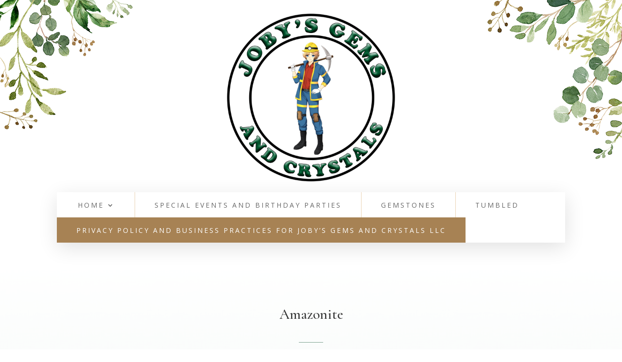

--- FILE ---
content_type: text/css
request_url: https://www.jobysgemsandcrystals.com/wp-content/et-cache/1053/et-core-unified-1053.min.css?ver=1755423822
body_size: -44
content:
@media (max-width:480px){.woocommerce nav.woocommerce-pagination ul li a,.woocommerce nav.woocommerce-pagination ul li span{min-width:40px!important}}

--- FILE ---
content_type: text/css
request_url: https://www.jobysgemsandcrystals.com/wp-content/et-cache/1053/et-core-unified-tb-1092-tb-1106-deferred-1053.min.css?ver=1755423822
body_size: 632
content:
div.et_pb_section.et_pb_section_0_tb_footer,div.et_pb_section.et_pb_section_1_tb_footer{background-size:initial;background-position:left bottom 0px;background-image:url(https://www.jobysgemsandcrystals.com/wp-content/uploads/2023/01/leaf-frame-12-300.png)!important}.et_pb_section_0_tb_footer,.et_pb_section_1_tb_footer{border-top-color:#ead3b5}.et_pb_section_0_tb_footer.et_pb_section{margin-top:0px}.et_pb_section_1_tb_footer.et_pb_section{margin-top:0px;background-color:#EAD3B5!important}.et_pb_row_0_tb_footer,body #page-container .et-db #et-boc .et-l .et_pb_row_0_tb_footer.et_pb_row,body.et_pb_pagebuilder_layout.single #page-container #et-boc .et-l .et_pb_row_0_tb_footer.et_pb_row,body.et_pb_pagebuilder_layout.single.et_full_width_portfolio_page #page-container #et-boc .et-l .et_pb_row_0_tb_footer.et_pb_row{max-width:80%}.et_pb_button_0_tb_footer_wrapper{margin-bottom:0px!important}body #page-container .et_pb_section .et_pb_button_0_tb_footer{color:#000000!important;border-width:0px!important;border-color:rgba(0,0,0,0);letter-spacing:1px;font-weight:300!important}body #page-container .et_pb_section .et_pb_button_0_tb_footer:hover,body #page-container .et_pb_section .et_pb_button_2_tb_footer:hover{color:#7ea391!important;background-image:initial;background-color:rgba(0,0,0,0)}body #page-container .et_pb_section .et_pb_button_0_tb_footer,body #page-container .et_pb_section .et_pb_button_0_tb_footer:hover,body #page-container .et_pb_section .et_pb_button_2_tb_footer,body #page-container .et_pb_section .et_pb_button_2_tb_footer:hover{padding:0.3em 1em!important}body #page-container .et_pb_section .et_pb_button_0_tb_footer:before,body #page-container .et_pb_section .et_pb_button_0_tb_footer:after,body #page-container .et_pb_section .et_pb_button_1_tb_footer:before,body #page-container .et_pb_section .et_pb_button_1_tb_footer:after,body #page-container .et_pb_section .et_pb_button_2_tb_footer:before,body #page-container .et_pb_section .et_pb_button_2_tb_footer:after{display:none!important}.et_pb_button_0_tb_footer,.et_pb_button_2_tb_footer{transition:color 300ms ease 0ms,background-color 300ms ease 0ms}.et_pb_button_0_tb_footer,.et_pb_button_0_tb_footer:after,.et_pb_button_1_tb_footer,.et_pb_button_1_tb_footer:after,.et_pb_button_2_tb_footer,.et_pb_button_2_tb_footer:after{transition:all 300ms ease 0ms}.et_pb_button_1_tb_footer_wrapper .et_pb_button_1_tb_footer,.et_pb_button_1_tb_footer_wrapper .et_pb_button_1_tb_footer:hover{padding-top:10px!important;padding-right:40px!important;padding-bottom:10px!important;padding-left:40px!important}.et_pb_button_1_tb_footer_wrapper{margin-top:10px!important}body #page-container .et_pb_section .et_pb_button_1_tb_footer{color:#ffffff!important;border-width:1px!important;border-color:#7ea391;border-radius:1px;letter-spacing:2px;font-size:18px;background-color:#7ea391}body #page-container .et_pb_section .et_pb_button_1_tb_footer:hover{border-color:#ead3b5!important;letter-spacing:2px!important;background-image:initial;background-color:#e0c588}.et_pb_button_1_tb_footer{transition:background-color 300ms ease 0ms,border 300ms ease 0ms,letter-spacing 300ms ease 0ms;outline:1px solid white;outline-offset:-5px}.et_pb_column_1_tb_footer{margin:auto}.et_pb_image_0_tb_footer{margin-bottom:30px!important;max-width:300px;text-align:center}.et_pb_divider_0_tb_footer{margin-bottom:0px!important;max-width:60px}.et_pb_divider_0_tb_footer:before{border-top-color:#7ea391}.et_pb_social_media_follow .et_pb_social_media_follow_network_0_tb_footer.et_pb_social_icon .icon:before,.et_pb_social_media_follow .et_pb_social_media_follow_network_1_tb_footer.et_pb_social_icon .icon:before,.et_pb_social_media_follow .et_pb_social_media_follow_network_2_tb_footer.et_pb_social_icon .icon:before{color:#7ea391}ul.et_pb_social_media_follow_0_tb_footer a.icon{border-radius:0px 0px 0px 0px}body #page-container .et_pb_section .et_pb_button_2_tb_footer{color:#a78254!important;border-width:0px!important;border-color:rgba(0,0,0,0);letter-spacing:1px;font-weight:300!important}.et_pb_divider_0_tb_footer.et_pb_module{margin-left:auto!important;margin-right:auto!important}@media only screen and (max-width:980px){.et_pb_section_0_tb_footer,.et_pb_section_1_tb_footer{border-top-color:#ead3b5}.et_pb_image_0_tb_footer .et_pb_image_wrap img{width:auto}}@media only screen and (max-width:767px){.et_pb_section_0_tb_footer,.et_pb_section_1_tb_footer{border-top-color:#ead3b5}.et_pb_image_0_tb_footer .et_pb_image_wrap img{width:auto}}